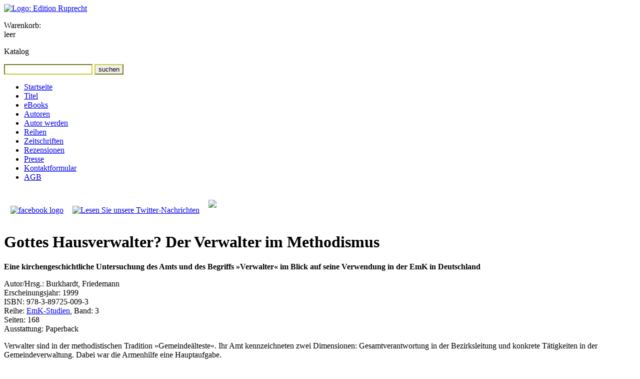

--- FILE ---
content_type: text/html; charset=UTF-8
request_url: http://edition-ruprecht.de/katalog/titel.php?id=13
body_size: 3546
content:
<!DOCTYPE html PUBLIC "-//W3C//DTD XHTML 1.0 Transitional//EN" "http://www.w3.org/TR/xhtml1/DTD/xhtml1-transitional.dtd">
<html xmlns="http://www.w3.org/1999/xhtml" xml:lang="de">

<head>
<title>Gottes Hausverwalter? Der Verwalter im Methodismus - Edition Ruprecht: Bücher für Forschung, Studium und Gemeinde</title>

<link rel="start" href="../" title="Startseite" />
<link rel="copyright" href="../impressum/" title="Angaben zum Copyright" />
<link rel="shortcut icon" type="image/x-icon" href="../favicon.ico" />

<meta http-equiv="Content-Type" content="text/html; charset=utf-8" />
<meta name="robots" content="noarchive" />
<meta name="robots" content="index,follow" />
<meta name="author" content="Edition Ruprecht, Verlag, Dr. Reinhilde Ruprecht" />
<meta name="date" content="February 08 2022 18:01:40." />
<meta name="keywords" content="Edition Ruprecht Verlag Bücher Geisteswissenschaft Forschung Studium Gemeinde" />
<meta name="description" content="Hieronymus übersetzte die Vulgata – Neuerscheinung zu Genesis, Rut, Jesaja" />

    <link rel="stylesheet" type="text/css" media="screen" href="../_styles/960.css" />
    <link rel="stylesheet" type="text/css" media="screen" href="../_styles/basis.css" />
    <link rel="stylesheet" type="text/css" media="print" href="../_styles/960.css" />
    <link rel="stylesheet" type="text/css" media="print" href="../_styles/basis.css" />
    <link rel="stylesheet" type="text/css" media="print" href="../_styles/print.css" />

    <style type="text/css">
    body {
    background-image: url(../_images/_backgrounds/15.gif);
    background-repeat: repeat-y;
    }
    .hidescreen { display:none; }
    </style>
  
<!--[if lte IE 7]>
<style type="text/css">
* html div { height:1%; }
#search input { float:left; }
</style>
<![endif]-->
    <script src="https://platform.twitter.com/widgets.js" type="text/javascript"></script>
</head>
<body>

<div id="headerbg" class="hideprint"></div>


<div id="container" class="container_12 clearfix">
<div id="header" class="grid_6">
<a href="../" title="Link zur Startseite"><img class="hideprint" src="../_images/logo-editionruprecht.png" alt="Logo: Edition Ruprecht" /></a>
<img class="hidescreen" src="../_images/logo-editionruprecht-print.png" alt="Logo: Edition Ruprecht" />
</div><!-- header -->


<div id="cart" class="grid_3 hideprint">

            <p>Warenkorb:<br />
            leer</p>
        
</div><!-- cart -->

<div id="search" class="grid_3 omega hideprint">
<p>Katalog</p>
<form method="post" action="../katalog/suchergebnis.php" id="suchfeld">
<input style="border-color:#cc3;" type="text" name="keyword" id="keyword" />
<input style="border-color:#cc3;" class="submit" type="submit" value="suchen" />

</form>
</div>


<div class="clear"></div>
<div id="menu" class="grid_2 hideprint">
<ul>
<li class="level1"><a href="../" title="Aktuelle Meldungen und Neurerscheinungen">Startseite</a></li>

<li class="level1"><a href="../katalog/" title="Zugriff auf unseren Titelkatalog">Titel</a></li>

        <li class="level1"><a target="_blank" href="https://edition-ruprecht.e-bookshelf.de/" title="eBooks bei media control GmbH & Co. KG">eBooks</a></li>

        <li class="level1"><a href="../katalog/autoren.php" title="Index unserer Autorinnen und Autoren">Autoren</a></li>

        <li class="level1"><a href="../autorwerden/" title="Werden Sie Autorin/Autor bei Edition Ruprecht">Autor werden</a></li>

        <li class="level1"><a href="../katalog/reihen.php" title="&Uuml;bersicht der Reihen">Reihen</a></li>

        <li class="level1"><a href="../katalog/zeitschriften.php" title="&Uuml;bersicht der Zeitschriften">Zeitschriften</a></li>

        <li class="level1"><a href="../katalog/rezensionen.php" title="Index der Rezensionen">Rezensionen</a></li>

        <li class="level1"><a href="../presse/" title="Presseartikel und Presseverteiler">Presse</a></li>

        <li class="level1"><a href="../kontakt/" title="Wie Sie uns erreichen und Kontaktformular">Kontaktformular</a></li>

        <li class="level1"><a href="../shop/agb.php" title="Allgemeine Gesch&auml;ftsbedingungen">AGB</a></li>
        </ul>

        <a target="extern" href="http://www.facebook.com/pages/Edition-Ruprecht/166032030115194"><img width="137" style="margin: 10px 0 15px 13px;" src="../_images/facebook.jpg" alt="facebook logo" /></a>
        <a target="extern" href="http://www.twitter.com/EditionRuprecht"><img width="138" style="margin: 10px 0 10px 14px;" src="../_images/twitter.png" alt="Lesen Sie unsere Twitter-Nachrichten" /></a>
        <a target="extern" href="https://www.buchkatalog.de/bookstore-finder"><img width="136" style="margin: 20px 0 10px 14px;" src="../_images/Startseite_BuchhandlungVorOrtfindenBuchkatalog.jpg"/></a>

        <div style="width:137px; margin: 20px 0 5px 13px;">
            <div id="luther_20161101_die-bibel"></div>
            <script type="text/javascript" src="https://www.die-bibel.de/widgets/luther.js"></script>
        </div>

        </div><!-- menu -->
    
      <div id="content" class="grid_6 prefix_1">
        <h1 class="first">Gottes Hausverwalter? Der Verwalter im Methodismus</h1>
    
                <p><strong>Eine kirchengeschichtliche Untersuchung des Amts und des Begriffs »Verwalter« im Blick auf seine Verwendung in der EmK in Deutschland</strong></p>
                <div class="grid_6 booklong alpha"><p>Autor/Hrsg.: Burkhardt, Friedemann<br />Erscheinungsjahr: 1999<br />ISBN: 978-3-89725-009-3<br />Reihe: <a href="reihen.php?id=1" title="Alle Titel dieser Reihe anzeigen" >EmK-Studien</a>, Band: 3<br />Seiten: 168<br />Ausstattung: Paperback</p></div>
                <p>Verwalter sind in der methodistischen Tradition &raquo;Gemeinde&auml;lteste&laquo;. Ihr Amt kennzeichneten zwei Dimensionen: Gesamtverantwortung in der Bezirksleitung und konkrete T&auml;tigkeiten in der Gemeindeverwaltung. Dabei war die Armenhilfe eine Hauptaufgabe.<br />
Der Autor beschreibt Ursprung, Horizont und Praxis der Verwalter in den Gemeinschaften John Wesley's und zeigt, wie sich das Amt nach dessen Tod zun&auml;chst in England und Nordamerika und sp&auml;ter auch in Kontinentaleuropa bis in die Gegenwart entwickelte und ver&auml;nderte. Als &Auml;lteste versahen John Wesley's Stewards (Verwalter) ihren Dienst im Bewu&szlig;tsein, Hausverwalter Gottes zu sein. Im 20. Jahrhundert entstand ein &raquo;Spezialistentum&laquo; auf den Bezirken, indem urspr&uuml;ngliche Verwalteraufgaben aus deren Kompetenzbereich herausgel&ouml;st und als eigenst&auml;ndige &Auml;mter eingerichtet wurden. Dabei verlor das Vewalteramt seine charakteristische Dimension der Gesamtverantwortung ‒ die Gemeinden die Institution eines Leitungskreises von &raquo;&Auml;ltesten&laquo;.<br />
Die Zur&uuml;ckgewinnung des geistlichen Horizonts dieses Amts im Sinne von &raquo;Gemeinde&auml;ltesten&laquo; wird eine der entscheidenden Aufgaben f&uuml;r die Evangelisch-methodistische Kirche zu Beginn des 21. Jahrhunderts sein.</p>
            
                    <h2>Autoren/Herausgeber</h2>
                    <ul>
                <li><a href="autoren.php?id=19">Burkhardt, Friedemann</a></li>
                    </ul>
                
                </div><!-- content -->
                <div id="teaser" class="grid_3">
            <img src="../katalog/_coverlarge/cover13.jpg" alt="Umschlagbild: Gottes Hausverwalter? Der Verwalter im Methodismus" /><p>DE:&nbsp;12,00&nbsp;&euro;<br />AT:&nbsp;12,34&nbsp;&euro;<br /></p>
                            <p><a class="btn cart" href="../shop/korb_set.php?id=13&amp;refer=shop/korb.php">als Buch kaufen</a></p>
                        <p><a class="extern" target="_blank" href="http://www.blickinsbuch.de/center/cm/cm_cm.php?3897250098">Blick ins Buch – kostenfrei</a></p>
              
                </div><!-- teaser -->
                    
        <div class="clear"></div>
        <div id="footer" class="grid_9 prefix_3">
        <p>&copy; 2026 Edition&nbsp;Ruprecht, Inh.&nbsp;Dr.&nbsp;Reinhilde&nbsp;Ruprecht&nbsp;e.K., 37073&nbsp;G&ouml;ttingen</p>
        <p class=" hideprint">
        Letzte Aktualisierung: 28.06.2024 | <a href="?id=13&amp;print=yes">Druckansicht</a>
        | <a href="../impressum/" title="Angaben laut Teledienstgesetz und Rechtliche Hinweise">Impressum</a>
        | <a href="../datenschutz/" title="Angaben gem. EU-DSGVO (Datenschutzgrundverordnung)">Datenschutzerklärung Stand: Mai 2018</a>
        | <a href="../kontakt/" title="Wie Sie uns erreichen und Kontaktformular">Kontaktformular</a>
        </p>
        </div><!-- footer -->

      </div><!-- container -->
      </body>
      </html>
  